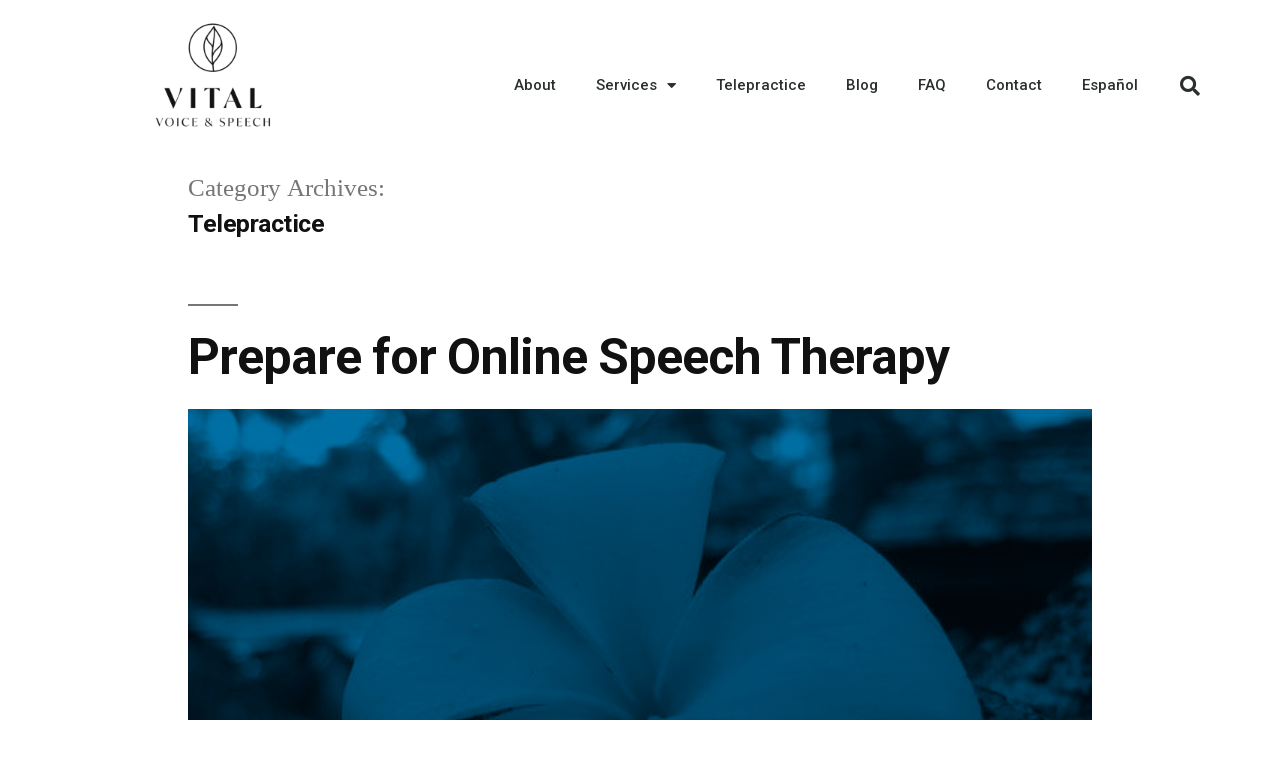

--- FILE ---
content_type: text/html; charset=UTF-8
request_url: https://vitalvoiceandspeech.com/category/telepractice/
body_size: 11284
content:
<!DOCTYPE html>
<html lang="en-US">
<head>
	<meta charset="UTF-8">
	<meta name="viewport" content="width=device-width, initial-scale=1.0, viewport-fit=cover"/>		<meta name='robots' content='index, follow, max-image-preview:large, max-snippet:-1, max-video-preview:-1'/>

	<!-- This site is optimized with the Yoast SEO plugin v17.2.1 - https://yoast.com/wordpress/plugins/seo/ -->
	<title>Telepractice Archives - Vital Voice and Speech</title>
	<link rel="canonical" href="https://vitalvoiceandspeech.com/category/telepractice/"/>
	<meta property="og:locale" content="en_US"/>
	<meta property="og:type" content="article"/>
	<meta property="og:title" content="Telepractice Archives - Vital Voice and Speech"/>
	<meta property="og:url" content="https://vitalvoiceandspeech.com/category/telepractice/"/>
	<meta property="og:site_name" content="Vital Voice and Speech"/>
	<meta name="twitter:card" content="summary_large_image"/>
	<script type="application/ld+json" class="yoast-schema-graph">{"@context":"https://schema.org","@graph":[{"@type":"Organization","@id":"https://vitalvoiceandspeech.com/#organization","name":"Vital Voice and Speech","url":"https://vitalvoiceandspeech.com/","sameAs":[],"logo":{"@type":"ImageObject","@id":"https://vitalvoiceandspeech.com/#logo","inLanguage":"en-US","url":"https://vitalvoiceandspeech.com/wp-content/uploads/2020/05/Vital-Voice-_-Speech-Logo-Black.jpg","contentUrl":"https://vitalvoiceandspeech.com/wp-content/uploads/2020/05/Vital-Voice-_-Speech-Logo-Black.jpg","width":1065,"height":993,"caption":"Vital Voice and Speech"},"image":{"@id":"https://vitalvoiceandspeech.com/#logo"}},{"@type":"WebSite","@id":"https://vitalvoiceandspeech.com/#website","url":"https://vitalvoiceandspeech.com/","name":"Vital Voice and Speech","description":"Specialized speech teletherapy","publisher":{"@id":"https://vitalvoiceandspeech.com/#organization"},"potentialAction":[{"@type":"SearchAction","target":{"@type":"EntryPoint","urlTemplate":"https://vitalvoiceandspeech.com/?s={search_term_string}"},"query-input":"required name=search_term_string"}],"inLanguage":"en-US"},{"@type":"CollectionPage","@id":"https://vitalvoiceandspeech.com/category/telepractice/#webpage","url":"https://vitalvoiceandspeech.com/category/telepractice/","name":"Telepractice Archives - Vital Voice and Speech","isPartOf":{"@id":"https://vitalvoiceandspeech.com/#website"},"breadcrumb":{"@id":"https://vitalvoiceandspeech.com/category/telepractice/#breadcrumb"},"inLanguage":"en-US","potentialAction":[{"@type":"ReadAction","target":["https://vitalvoiceandspeech.com/category/telepractice/"]}]},{"@type":"BreadcrumbList","@id":"https://vitalvoiceandspeech.com/category/telepractice/#breadcrumb","itemListElement":[{"@type":"ListItem","position":1,"name":"Telepractice"}]}]}</script>
	<!-- / Yoast SEO plugin. -->


<link rel='dns-prefetch' href='//s.w.org'/>
<link rel='dns-prefetch' href='//widget-cdn.simplepractice.com'/>
<link rel='dns-prefetch' href='//js.stripe.com'/>
<link rel='dns-prefetch' href='//fonts.googleapis.com'/>
<link rel="alternate" type="application/rss+xml" title="Vital Voice and Speech &raquo; Feed" href="https://vitalvoiceandspeech.com/feed/"/>
<link rel="alternate" type="application/rss+xml" title="Vital Voice and Speech &raquo; Comments Feed" href="https://vitalvoiceandspeech.com/comments/feed/"/>
<link rel="alternate" type="application/rss+xml" title="Vital Voice and Speech &raquo; Telepractice Category Feed" href="https://vitalvoiceandspeech.com/category/telepractice/feed/"/>
		<!-- This site uses the Google Analytics by MonsterInsights plugin v8.1.0 - Using Analytics tracking - https://www.monsterinsights.com/ -->
							<script src="//www.googletagmanager.com/gtag/js?id=UA-170117564-1" type="text/javascript" data-cfasync="false" async></script>
			<script type="text/javascript" data-cfasync="false">var mi_version='8.1.0';var mi_track_user=true;var mi_no_track_reason='';var disableStrs=['ga-disable-UA-170117564-1',];function __gtagTrackerIsOptedOut(){for(var index=0;index<disableStrs.length;index++){if(document.cookie.indexOf(disableStrs[index]+'=true')>-1){return true;}}return false;}if(__gtagTrackerIsOptedOut()){for(var index=0;index<disableStrs.length;index++){window[disableStrs[index]]=true;}}function __gtagTrackerOptout(){for(var index=0;index<disableStrs.length;index++){document.cookie=disableStrs[index]+'=true; expires=Thu, 31 Dec 2099 23:59:59 UTC; path=/';window[disableStrs[index]]=true;}}if('undefined'===typeof gaOptout){function gaOptout(){__gtagTrackerOptout();}}window.dataLayer=window.dataLayer||[];window.MonsterInsightsDualTracker={helpers:{},trackers:{},};if(mi_track_user){function __gtagDataLayer(){dataLayer.push(arguments);}function __gtagTracker(type,name,parameters){if(type==='event'){parameters.send_to=monsterinsights_frontend.ua;__gtagDataLayer.apply(null,arguments);}else{__gtagDataLayer.apply(null,arguments);}}__gtagTracker('js',new Date());__gtagTracker('set',{'developer_id.dZGIzZG':true,});__gtagTracker('config','UA-170117564-1',{"forceSSL":"true","link_attribution":"true"});window.gtag=__gtagTracker;(function(){var noopfn=function(){return null;};var newtracker=function(){return new Tracker();};var Tracker=function(){return null;};var p=Tracker.prototype;p.get=noopfn;p.set=noopfn;p.send=function(){var args=Array.prototype.slice.call(arguments);args.unshift('send');__gaTracker.apply(null,args);};var __gaTracker=function(){var len=arguments.length;if(len===0){return;}var f=arguments[len-1];if(typeof f!=='object'||f===null||typeof f.hitCallback!=='function'){if('send'===arguments[0]){var hitConverted,hitObject=false,action;if('event'===arguments[1]){if('undefined'!==typeof arguments[3]){hitObject={'eventAction':arguments[3],'eventCategory':arguments[2],'eventLabel':arguments[4],'value':arguments[5]?arguments[5]:1,}}}if('pageview'===arguments[1]){if('undefined'!==typeof arguments[2]){hitObject={'eventAction':'page_view','page_path':arguments[2],}}}if(typeof arguments[2]==='object'){hitObject=arguments[2];}if(typeof arguments[5]==='object'){Object.assign(hitObject,arguments[5]);}if('undefined'!==typeof arguments[1].hitType){hitObject=arguments[1];if('pageview'===hitObject.hitType){hitObject.eventAction='page_view';}}if(hitObject){action='timing'===arguments[1].hitType?'timing_complete':hitObject.eventAction;hitConverted=mapArgs(hitObject);__gtagTracker('event',action,hitConverted);}}return;}function mapArgs(args){var arg,hit={};var gaMap={'eventCategory':'event_category','eventAction':'event_action','eventLabel':'event_label','eventValue':'event_value','nonInteraction':'non_interaction','timingCategory':'event_category','timingVar':'name','timingValue':'value','timingLabel':'event_label','page':'page_path','location':'page_location','title':'page_title',};for(arg in args){if(!(!args.hasOwnProperty(arg)||!gaMap.hasOwnProperty(arg))){hit[gaMap[arg]]=args[arg];}else{hit[arg]=args[arg];}}return hit;}try{f.hitCallback();}catch(ex){}};__gaTracker.create=newtracker;__gaTracker.getByName=newtracker;__gaTracker.getAll=function(){return[];};__gaTracker.remove=noopfn;__gaTracker.loaded=true;window['__gaTracker']=__gaTracker;})();}else{console.log("");(function(){function __gtagTracker(){return null;}window['__gtagTracker']=__gtagTracker;window['gtag']=__gtagTracker;})();}</script>
				<!-- / Google Analytics by MonsterInsights -->
				<script>window._wpemojiSettings={"baseUrl":"https:\/\/s.w.org\/images\/core\/emoji\/13.1.0\/72x72\/","ext":".png","svgUrl":"https:\/\/s.w.org\/images\/core\/emoji\/13.1.0\/svg\/","svgExt":".svg","source":{"concatemoji":"https:\/\/vitalvoiceandspeech.com\/wp-includes\/js\/wp-emoji-release.min.js?ver=5.8.1"}};!function(e,a,t){var n,r,o,i=a.createElement("canvas"),p=i.getContext&&i.getContext("2d");function s(e,t){var a=String.fromCharCode;p.clearRect(0,0,i.width,i.height),p.fillText(a.apply(this,e),0,0);e=i.toDataURL();return p.clearRect(0,0,i.width,i.height),p.fillText(a.apply(this,t),0,0),e===i.toDataURL()}function c(e){var t=a.createElement("script");t.src=e,t.defer=t.type="text/javascript",a.getElementsByTagName("head")[0].appendChild(t)}for(o=Array("flag","emoji"),t.supports={everything:!0,everythingExceptFlag:!0},r=0;r<o.length;r++)t.supports[o[r]]=function(e){if(!p||!p.fillText)return!1;switch(p.textBaseline="top",p.font="600 32px Arial",e){case"flag":return s([127987,65039,8205,9895,65039],[127987,65039,8203,9895,65039])?!1:!s([55356,56826,55356,56819],[55356,56826,8203,55356,56819])&&!s([55356,57332,56128,56423,56128,56418,56128,56421,56128,56430,56128,56423,56128,56447],[55356,57332,8203,56128,56423,8203,56128,56418,8203,56128,56421,8203,56128,56430,8203,56128,56423,8203,56128,56447]);case"emoji":return!s([10084,65039,8205,55357,56613],[10084,65039,8203,55357,56613])}return!1}(o[r]),t.supports.everything=t.supports.everything&&t.supports[o[r]],"flag"!==o[r]&&(t.supports.everythingExceptFlag=t.supports.everythingExceptFlag&&t.supports[o[r]]);t.supports.everythingExceptFlag=t.supports.everythingExceptFlag&&!t.supports.flag,t.DOMReady=!1,t.readyCallback=function(){t.DOMReady=!0},t.supports.everything||(n=function(){t.readyCallback()},a.addEventListener?(a.addEventListener("DOMContentLoaded",n,!1),e.addEventListener("load",n,!1)):(e.attachEvent("onload",n),a.attachEvent("onreadystatechange",function(){"complete"===a.readyState&&t.readyCallback()})),(n=t.source||{}).concatemoji?c(n.concatemoji):n.wpemoji&&n.twemoji&&(c(n.twemoji),c(n.wpemoji)))}(window,document,window._wpemojiSettings);</script>
		<style>img.wp-smiley,img.emoji{display:inline!important;border:none!important;box-shadow:none!important;height:1em!important;width:1em!important;margin:0 .07em!important;vertical-align:-.1em!important;background:none!important;padding:0!important}</style>
	<link rel="stylesheet" href="https://vitalvoiceandspeech.com/wp-content/cache/minify/a5ff7.css" media="all"/>

<style id='wp-block-library-theme-inline-css'>#start-resizable-editor-section{display:none}.wp-block-audio figcaption{color:#555;font-size:13px;text-align:center}.is-dark-theme .wp-block-audio figcaption{color:hsla(0,0%,100%,.65)}.wp-block-code{font-family:Menlo,Consolas,monaco,monospace;color:#1e1e1e;padding:.8em 1em;border:1px solid #ddd;border-radius:4px}.wp-block-embed figcaption{color:#555;font-size:13px;text-align:center}.is-dark-theme .wp-block-embed figcaption{color:hsla(0,0%,100%,.65)}.blocks-gallery-caption{color:#555;font-size:13px;text-align:center}.is-dark-theme .blocks-gallery-caption{color:hsla(0,0%,100%,.65)}.wp-block-image figcaption{color:#555;font-size:13px;text-align:center}.is-dark-theme .wp-block-image figcaption{color:hsla(0,0%,100%,.65)}.wp-block-pullquote{border-top:4px solid;border-bottom:4px solid;margin-bottom:1.75em;color:currentColor}.wp-block-pullquote__citation,.wp-block-pullquote cite,.wp-block-pullquote footer{color:currentColor;text-transform:uppercase;font-size:.8125em;font-style:normal}.wp-block-quote{border-left:.25em solid;margin:0 0 1.75em;padding-left:1em}.wp-block-quote cite,.wp-block-quote footer{color:currentColor;font-size:.8125em;position:relative;font-style:normal}.wp-block-quote.has-text-align-right{border-left:none;border-right:.25em solid;padding-left:0;padding-right:1em}.wp-block-quote.has-text-align-center{border:none;padding-left:0}.wp-block-quote.is-large,.wp-block-quote.is-style-large{border:none}.wp-block-search .wp-block-search__label{font-weight:700}.wp-block-group.has-background{padding:1.25em 2.375em;margin-top:0;margin-bottom:0}.wp-block-separator{border:none;border-bottom:2px solid;margin-left:auto;margin-right:auto;opacity:.4}.wp-block-separator:not(.is-style-wide):not(.is-style-dots){width:100px}.wp-block-separator.has-background:not(.is-style-dots){border-bottom:none;height:1px}.wp-block-separator.has-background:not(.is-style-wide):not(.is-style-dots){height:2px}.wp-block-table thead{border-bottom:3px solid}.wp-block-table tfoot{border-top:3px solid}.wp-block-table td,.wp-block-table th{padding:.5em;border:1px solid;word-break:normal}.wp-block-table figcaption{color:#555;font-size:13px;text-align:center}.is-dark-theme .wp-block-table figcaption{color:hsla(0,0%,100%,.65)}.wp-block-video figcaption{color:#555;font-size:13px;text-align:center}.is-dark-theme .wp-block-video figcaption{color:hsla(0,0%,100%,.65)}.wp-block-template-part.has-background{padding:1.25em 2.375em;margin-top:0;margin-bottom:0}#end-resizable-editor-section{display:none}</style>
<link rel="stylesheet" href="https://vitalvoiceandspeech.com/wp-content/cache/minify/4a035.css" media="all"/>

<link rel='stylesheet' id='twentynineteen-print-style-css' href='https://vitalvoiceandspeech.com/wp-content/uploads/hummingbird-assets/dd61abfbcf05a655e641210fe00ac659.css' media='print'/>



<style id='elementor-frontend-inline-css'>
@font-face{font-family:eicons;src:url(https://vitalvoiceandspeech.com/wp-content/plugins/elementor/assets/lib/eicons/fonts/eicons.eot?5.10.0);src:url(https://vitalvoiceandspeech.com/wp-content/plugins/elementor/assets/lib/eicons/fonts/eicons.eot?5.10.0#iefix) format("embedded-opentype"),url(https://vitalvoiceandspeech.com/wp-content/plugins/elementor/assets/lib/eicons/fonts/eicons.woff2?5.10.0) format("woff2"),url(https://vitalvoiceandspeech.com/wp-content/plugins/elementor/assets/lib/eicons/fonts/eicons.woff?5.10.0) format("woff"),url(https://vitalvoiceandspeech.com/wp-content/plugins/elementor/assets/lib/eicons/fonts/eicons.ttf?5.10.0) format("truetype"),url(https://vitalvoiceandspeech.com/wp-content/plugins/elementor/assets/lib/eicons/fonts/eicons.svg?5.10.0#eicon) format("svg");font-weight:400;font-style:normal}
</style>
<link rel="stylesheet" href="https://vitalvoiceandspeech.com/wp-content/cache/minify/31ac8.css" media="all"/>





<link rel='stylesheet' id='google-fonts-1-css' href='https://fonts.googleapis.com/css?family=Roboto%3A100%2C100italic%2C200%2C200italic%2C300%2C300italic%2C400%2C400italic%2C500%2C500italic%2C600%2C600italic%2C700%2C700italic%2C800%2C800italic%2C900%2C900italic%7CRoboto+Slab%3A100%2C100italic%2C200%2C200italic%2C300%2C300italic%2C400%2C400italic%2C500%2C500italic%2C600%2C600italic%2C700%2C700italic%2C800%2C800italic%2C900%2C900italic&#038;display=auto&#038;ver=5.8.1' media='all'/>
<link rel="stylesheet" href="https://vitalvoiceandspeech.com/wp-content/cache/minify/5831a.css" media="all"/>



<script id='monsterinsights-frontend-script-js-extra'>var monsterinsights_frontend={"js_events_tracking":"true","download_extensions":"doc,pdf,ppt,zip,xls,docx,pptx,xlsx","inbound_paths":"[{\"path\":\"\\\/go\\\/\",\"label\":\"affiliate\"},{\"path\":\"\\\/recommend\\\/\",\"label\":\"affiliate\"}]","home_url":"https:\/\/vitalvoiceandspeech.com","hash_tracking":"false","ua":"UA-170117564-1","v4_id":""};</script>
<script src="https://vitalvoiceandspeech.com/wp-content/cache/minify/c4d91.js"></script>

<link rel="https://api.w.org/" href="https://vitalvoiceandspeech.com/wp-json/"/><link rel="alternate" type="application/json" href="https://vitalvoiceandspeech.com/wp-json/wp/v2/categories/13"/><link rel="EditURI" type="application/rsd+xml" title="RSD" href="https://vitalvoiceandspeech.com/xmlrpc.php?rsd"/>
<link rel="wlwmanifest" type="application/wlwmanifest+xml" href="https://vitalvoiceandspeech.com/wp-includes/wlwmanifest.xml"/> 
<link rel="icon" href="https://vitalvoiceandspeech.com/wp-content/uploads/2020/05/cropped-Vital-Voice-_-Speech-Icon-Black-32x32.jpg" sizes="32x32"/>
<link rel="icon" href="https://vitalvoiceandspeech.com/wp-content/uploads/2020/05/cropped-Vital-Voice-_-Speech-Icon-Black-192x192.jpg" sizes="192x192"/>
<link rel="apple-touch-icon" href="https://vitalvoiceandspeech.com/wp-content/uploads/2020/05/cropped-Vital-Voice-_-Speech-Icon-Black-180x180.jpg"/>
<meta name="msapplication-TileImage" content="https://vitalvoiceandspeech.com/wp-content/uploads/2020/05/cropped-Vital-Voice-_-Speech-Icon-Black-270x270.jpg"/>
</head>
<body class="archive category category-telepractice category-13 wp-embed-responsive hfeed image-filters-enabled elementor-default elementor-kit-50">

		<div data-elementor-type="header" data-elementor-id="281" class="elementor elementor-281 elementor-location-header" data-elementor-settings="[]">
		<div class="elementor-section-wrap">
					<header class="elementor-section elementor-top-section elementor-element elementor-element-7c6fbb33 elementor-section-content-middle elementor-section-height-min-height elementor-section-boxed elementor-section-height-default elementor-section-items-middle" data-id="7c6fbb33" data-element_type="section" data-settings="{&quot;background_background&quot;:&quot;classic&quot;}">
						<div class="elementor-container elementor-column-gap-no">
							<div class="elementor-row">
					<div class="elementor-column elementor-col-25 elementor-top-column elementor-element elementor-element-3cc3f364" data-id="3cc3f364" data-element_type="column">
			<div class="elementor-column-wrap elementor-element-populated">
							<div class="elementor-widget-wrap">
						<div class="elementor-element elementor-element-963f060 elementor-hidden-phone elementor-widget elementor-widget-image" data-id="963f060" data-element_type="widget" data-widget_type="image.default">
				<div class="elementor-widget-container">
								<div class="elementor-image">
													<a href="https://vitalvoiceandspeech.com">
							<img width="150" height="150" src="https://vitalvoiceandspeech.com/wp-content/uploads/2020/05/Vital-Voice-_-Speech-Logo-Black-150x150.png" class="attachment-thumbnail size-thumbnail" alt="" loading="lazy" srcset="https://vitalvoiceandspeech.com/wp-content/uploads/2020/05/Vital-Voice-_-Speech-Logo-Black-150x150.png 150w, https://vitalvoiceandspeech.com/wp-content/uploads/2020/05/Vital-Voice-_-Speech-Logo-Black-100x100.png 100w, https://vitalvoiceandspeech.com/wp-content/uploads/2020/05/Vital-Voice-_-Speech-Logo-Black-165x165.png 165w, https://vitalvoiceandspeech.com/wp-content/uploads/2020/05/Vital-Voice-_-Speech-Logo-Black-400x400.png 400w" sizes="(max-width: 34.9rem) calc(100vw - 2rem), (max-width: 53rem) calc(8 * (100vw / 12)), (min-width: 53rem) calc(6 * (100vw / 12)), 100vw"/>								</a>
														</div>
						</div>
				</div>
				<div class="elementor-element elementor-element-dc644c7 elementor-hidden-desktop elementor-widget elementor-widget-image" data-id="dc644c7" data-element_type="widget" data-widget_type="image.default">
				<div class="elementor-widget-container">
								<div class="elementor-image">
													<a href="https://vitalvoiceandspeech.com">
							<img src="https://vitalvoiceandspeech.com/wp-content/uploads/elementor/thumbs/Vital-Voice-_-Speech-Icon-Black-oq8rvetrz19mt8n75wlkt1h9hboizpy1o0zhhvv7ou.jpg" title="Vital Voice _ Speech &#8211; Icon-Black" alt="Vital Voice _ Speech - Icon-Black"/>								</a>
														</div>
						</div>
				</div>
						</div>
					</div>
		</div>
				<div class="elementor-column elementor-col-50 elementor-top-column elementor-element elementor-element-31ac3a8a" data-id="31ac3a8a" data-element_type="column">
			<div class="elementor-column-wrap elementor-element-populated">
							<div class="elementor-widget-wrap">
						<div class="elementor-element elementor-element-43e951fb elementor-nav-menu__align-right elementor-nav-menu--stretch elementor-nav-menu--dropdown-tablet elementor-nav-menu__text-align-aside elementor-nav-menu--toggle elementor-nav-menu--burger elementor-widget elementor-widget-nav-menu" data-id="43e951fb" data-element_type="widget" data-settings="{&quot;full_width&quot;:&quot;stretch&quot;,&quot;layout&quot;:&quot;horizontal&quot;,&quot;submenu_icon&quot;:{&quot;value&quot;:&quot;&lt;i class=\&quot;fas fa-caret-down\&quot;&gt;&lt;\/i&gt;&quot;,&quot;library&quot;:&quot;fa-solid&quot;},&quot;toggle&quot;:&quot;burger&quot;}" data-widget_type="nav-menu.default">
				<div class="elementor-widget-container">
						<nav migration_allowed="1" migrated="0" role="navigation" class="elementor-nav-menu--main elementor-nav-menu__container elementor-nav-menu--layout-horizontal e--pointer-underline e--animation-fade"><ul id="menu-1-43e951fb" class="elementor-nav-menu"><li class="menu-item menu-item-type-post_type menu-item-object-page menu-item-740"><a href="https://vitalvoiceandspeech.com/home/about/" class="elementor-item">About</a></li>
<li class="menu-item menu-item-type-post_type menu-item-object-page menu-item-has-children menu-item-115"><a href="https://vitalvoiceandspeech.com/home/services/" aria-haspopup="true" aria-expanded="false" class="elementor-item">Services</a>
<ul class="sub-menu elementor-nav-menu--dropdown">
	<li class="menu-item menu-item-type-post_type menu-item-object-page menu-item-1072"><a href="https://vitalvoiceandspeech.com/home/services/voice/" class="elementor-sub-item">Voice</a></li>
	<li class="menu-item menu-item-type-post_type menu-item-object-page menu-item-743"><a href="https://vitalvoiceandspeech.com/home/services/aphasia/" class="elementor-sub-item">Aphasia</a></li>
	<li class="menu-item menu-item-type-post_type menu-item-object-page menu-item-742"><a href="https://vitalvoiceandspeech.com/home/services/dysarthria-apraxia-of-speech/" class="elementor-sub-item">Dysarthria | Apraxia of Speech</a></li>
	<li class="menu-item menu-item-type-post_type menu-item-object-page menu-item-741"><a href="https://vitalvoiceandspeech.com/home/services/cognitive-communication-impariments/" class="elementor-sub-item">Cognitive Communication Impariments</a></li>
	<li class="menu-item menu-item-type-post_type menu-item-object-page menu-item-746"><a href="https://vitalvoiceandspeech.com/home/services/lsvt-eloud/" class="elementor-sub-item">LSVT eLoud</a></li>
	<li class="menu-item menu-item-type-post_type menu-item-object-page menu-item-744"><a href="https://vitalvoiceandspeech.com/home/services/transgender-voice/" class="elementor-sub-item">Transgender Voice</a></li>
	<li class="menu-item menu-item-type-post_type menu-item-object-page menu-item-1096"><a href="https://vitalvoiceandspeech.com/home/services/accent-modification/" class="elementor-sub-item">Accent Modification</a></li>
	<li class="menu-item menu-item-type-post_type menu-item-object-page menu-item-19500"><a href="https://vitalvoiceandspeech.com/speakout/" class="elementor-sub-item">SPEAK OUT!</a></li>
</ul>
</li>
<li class="menu-item menu-item-type-post_type menu-item-object-page menu-item-114"><a href="https://vitalvoiceandspeech.com/home/telepractice/" class="elementor-item">Telepractice</a></li>
<li class="menu-item menu-item-type-post_type menu-item-object-page menu-item-1197"><a href="https://vitalvoiceandspeech.com/home/blog/" class="elementor-item">Blog</a></li>
<li class="menu-item menu-item-type-post_type menu-item-object-page menu-item-883"><a href="https://vitalvoiceandspeech.com/home/faq/" class="elementor-item">FAQ</a></li>
<li class="menu-item menu-item-type-post_type menu-item-object-page menu-item-354"><a href="https://vitalvoiceandspeech.com/home/contact/" class="elementor-item">Contact</a></li>
<li class="menu-item menu-item-type-post_type menu-item-object-page menu-item-1028"><a href="https://vitalvoiceandspeech.com/es/" class="elementor-item">Español</a></li>
</ul></nav>
					<div class="elementor-menu-toggle" role="button" tabindex="0" aria-label="Menu Toggle" aria-expanded="false">
			<i aria-hidden="true" role="presentation" class="eicon-menu-bar"></i>			<span class="elementor-screen-only">Menu</span>
		</div>
			<nav class="elementor-nav-menu--dropdown elementor-nav-menu__container" role="navigation" aria-hidden="true"><ul id="menu-2-43e951fb" class="elementor-nav-menu"><li class="menu-item menu-item-type-post_type menu-item-object-page menu-item-740"><a href="https://vitalvoiceandspeech.com/home/about/" class="elementor-item" tabindex="-1">About</a></li>
<li class="menu-item menu-item-type-post_type menu-item-object-page menu-item-has-children menu-item-115"><a href="https://vitalvoiceandspeech.com/home/services/" aria-haspopup="true" aria-expanded="false" class="elementor-item" tabindex="-1">Services</a>
<ul class="sub-menu elementor-nav-menu--dropdown">
	<li class="menu-item menu-item-type-post_type menu-item-object-page menu-item-1072"><a href="https://vitalvoiceandspeech.com/home/services/voice/" class="elementor-sub-item" tabindex="-1">Voice</a></li>
	<li class="menu-item menu-item-type-post_type menu-item-object-page menu-item-743"><a href="https://vitalvoiceandspeech.com/home/services/aphasia/" class="elementor-sub-item" tabindex="-1">Aphasia</a></li>
	<li class="menu-item menu-item-type-post_type menu-item-object-page menu-item-742"><a href="https://vitalvoiceandspeech.com/home/services/dysarthria-apraxia-of-speech/" class="elementor-sub-item" tabindex="-1">Dysarthria | Apraxia of Speech</a></li>
	<li class="menu-item menu-item-type-post_type menu-item-object-page menu-item-741"><a href="https://vitalvoiceandspeech.com/home/services/cognitive-communication-impariments/" class="elementor-sub-item" tabindex="-1">Cognitive Communication Impariments</a></li>
	<li class="menu-item menu-item-type-post_type menu-item-object-page menu-item-746"><a href="https://vitalvoiceandspeech.com/home/services/lsvt-eloud/" class="elementor-sub-item" tabindex="-1">LSVT eLoud</a></li>
	<li class="menu-item menu-item-type-post_type menu-item-object-page menu-item-744"><a href="https://vitalvoiceandspeech.com/home/services/transgender-voice/" class="elementor-sub-item" tabindex="-1">Transgender Voice</a></li>
	<li class="menu-item menu-item-type-post_type menu-item-object-page menu-item-1096"><a href="https://vitalvoiceandspeech.com/home/services/accent-modification/" class="elementor-sub-item" tabindex="-1">Accent Modification</a></li>
	<li class="menu-item menu-item-type-post_type menu-item-object-page menu-item-19500"><a href="https://vitalvoiceandspeech.com/speakout/" class="elementor-sub-item" tabindex="-1">SPEAK OUT!</a></li>
</ul>
</li>
<li class="menu-item menu-item-type-post_type menu-item-object-page menu-item-114"><a href="https://vitalvoiceandspeech.com/home/telepractice/" class="elementor-item" tabindex="-1">Telepractice</a></li>
<li class="menu-item menu-item-type-post_type menu-item-object-page menu-item-1197"><a href="https://vitalvoiceandspeech.com/home/blog/" class="elementor-item" tabindex="-1">Blog</a></li>
<li class="menu-item menu-item-type-post_type menu-item-object-page menu-item-883"><a href="https://vitalvoiceandspeech.com/home/faq/" class="elementor-item" tabindex="-1">FAQ</a></li>
<li class="menu-item menu-item-type-post_type menu-item-object-page menu-item-354"><a href="https://vitalvoiceandspeech.com/home/contact/" class="elementor-item" tabindex="-1">Contact</a></li>
<li class="menu-item menu-item-type-post_type menu-item-object-page menu-item-1028"><a href="https://vitalvoiceandspeech.com/es/" class="elementor-item" tabindex="-1">Español</a></li>
</ul></nav>
				</div>
				</div>
						</div>
					</div>
		</div>
				<div class="elementor-column elementor-col-25 elementor-top-column elementor-element elementor-element-1d352676" data-id="1d352676" data-element_type="column">
			<div class="elementor-column-wrap elementor-element-populated">
							<div class="elementor-widget-wrap">
						<div class="elementor-element elementor-element-2dba786a elementor-search-form--skin-full_screen elementor-widget elementor-widget-search-form" data-id="2dba786a" data-element_type="widget" data-settings="{&quot;skin&quot;:&quot;full_screen&quot;}" data-widget_type="search-form.default">
				<div class="elementor-widget-container">
					<form class="elementor-search-form" role="search" action="https://vitalvoiceandspeech.com" method="get">
									<div class="elementor-search-form__toggle">
				<i aria-hidden="true" class="fas fa-search"></i>				<span class="elementor-screen-only">Search</span>
			</div>
						<div class="elementor-search-form__container">
								<input placeholder="Search..." class="elementor-search-form__input" type="search" name="s" title="Search" value="">
																<div class="dialog-lightbox-close-button dialog-close-button">
					<i aria-hidden="true" class="eicon-close"></i>					<span class="elementor-screen-only">Close</span>
				</div>
							</div>
		</form>
				</div>
				</div>
						</div>
					</div>
		</div>
								</div>
					</div>
		</header>
				</div>
		</div>
		
	<div id="primary" class="content-area">
		<main id="main" class="site-main">

		
			<header class="page-header">
				<h1 class="page-title">Category Archives: <span class="page-description">Telepractice</span></h1>			</header><!-- .page-header -->

			
<article id="post-1665" class="post-1665 post type-post status-publish format-standard has-post-thumbnail hentry category-telepractice entry">
	<header class="entry-header">
		<h2 class="entry-title"><a href="https://vitalvoiceandspeech.com/prepare-for-online-speech-therapy/" rel="bookmark">Prepare for Online Speech Therapy</a></h2>	</header><!-- .entry-header -->

	
		<figure class="post-thumbnail">
			<a class="post-thumbnail-inner" href="https://vitalvoiceandspeech.com/prepare-for-online-speech-therapy/" aria-hidden="true" tabindex="-1">
				<img width="640" height="400" src="https://vitalvoiceandspeech.com/wp-content/uploads/2020/08/VVS_BlogPost2-3-640x400.jpeg" class="attachment-post-thumbnail size-post-thumbnail wp-post-image" alt="" loading="lazy" sizes="(max-width: 34.9rem) calc(100vw - 2rem), (max-width: 53rem) calc(8 * (100vw / 12)), (min-width: 53rem) calc(6 * (100vw / 12)), 100vw"/>			</a>
		</figure>

			
	<div class="entry-content">
		<p>Getting ready for your first online speech therapy session is exciting! We’ve created this post to help you sort through some things you should do to prepare. </p>
<p>Here are some things to keep in mind as you prepare for your first session.</p>
	</div><!-- .entry-content -->

	<footer class="entry-footer">
		<span class="byline"><svg class="svg-icon" width="16" height="16" aria-hidden="true" role="img" focusable="false" viewBox="0 0 24 24" version="1.1" xmlns="http://www.w3.org/2000/svg" xmlns:xlink="http://www.w3.org/1999/xlink"><path d="M12 12c2.21 0 4-1.79 4-4s-1.79-4-4-4-4 1.79-4 4 1.79 4 4 4zm0 2c-2.67 0-8 1.34-8 4v2h16v-2c0-2.66-5.33-4-8-4z"></path><path d="M0 0h24v24H0z" fill="none"></path></svg><span class="screen-reader-text">Posted by</span><span class="author vcard"><a class="url fn n" href="https://vitalvoiceandspeech.com/author/monica/">Monica Vital</a></span></span><span class="posted-on"><svg class="svg-icon" width="16" height="16" aria-hidden="true" role="img" focusable="false" xmlns="http://www.w3.org/2000/svg" viewBox="0 0 24 24"><defs><path id="a" d="M0 0h24v24H0V0z"></path></defs><clipPath id="b"><use xlink:href="#a" overflow="visible"></use></clipPath><path clip-path="url(#b)" d="M12 2C6.5 2 2 6.5 2 12s4.5 10 10 10 10-4.5 10-10S17.5 2 12 2zm4.2 14.2L11 13V7h1.5v5.2l4.5 2.7-.8 1.3z"></path></svg><a href="https://vitalvoiceandspeech.com/prepare-for-online-speech-therapy/" rel="bookmark"><time class="entry-date published" datetime="2020-08-24T19:18:56+00:00">August 24, 2020</time><time class="updated" datetime="2020-09-16T02:45:33+00:00">September 16, 2020</time></a></span><span class="cat-links"><svg class="svg-icon" width="16" height="16" aria-hidden="true" role="img" focusable="false" xmlns="http://www.w3.org/2000/svg" viewBox="0 0 24 24"><path d="M10 4H4c-1.1 0-1.99.9-1.99 2L2 18c0 1.1.9 2 2 2h16c1.1 0 2-.9 2-2V8c0-1.1-.9-2-2-2h-8l-2-2z"></path><path d="M0 0h24v24H0z" fill="none"></path></svg><span class="screen-reader-text">Posted in</span><a href="https://vitalvoiceandspeech.com/category/telepractice/" rel="category tag">Telepractice</a></span><span class="comments-link"><svg class="svg-icon" width="16" height="16" aria-hidden="true" role="img" focusable="false" viewBox="0 0 24 24" version="1.1" xmlns="http://www.w3.org/2000/svg" xmlns:xlink="http://www.w3.org/1999/xlink"><path d="M21.99 4c0-1.1-.89-2-1.99-2H4c-1.1 0-2 .9-2 2v12c0 1.1.9 2 2 2h14l4 4-.01-18z"></path><path d="M0 0h24v24H0z" fill="none"></path></svg><a href="https://vitalvoiceandspeech.com/prepare-for-online-speech-therapy/#respond">Leave a comment<span class="screen-reader-text"> on Prepare for Online Speech Therapy</span></a></span>	</footer><!-- .entry-footer -->
</article><!-- #post-1665 -->

<article id="post-548" class="post-548 post type-post status-publish format-standard has-post-thumbnail hentry category-telepractice entry">
	<header class="entry-header">
		<h2 class="entry-title"><a href="https://vitalvoiceandspeech.com/why-a-telepractice/" rel="bookmark">Why A Telepractice?</a></h2>	</header><!-- .entry-header -->

	
		<figure class="post-thumbnail">
			<a class="post-thumbnail-inner" href="https://vitalvoiceandspeech.com/why-a-telepractice/" aria-hidden="true" tabindex="-1">
				<img width="850" height="400" src="https://vitalvoiceandspeech.com/wp-content/uploads/2020/05/IMG_5512-850x400.jpeg" class="attachment-post-thumbnail size-post-thumbnail wp-post-image" alt="" loading="lazy" sizes="(max-width: 34.9rem) calc(100vw - 2rem), (max-width: 53rem) calc(8 * (100vw / 12)), (min-width: 53rem) calc(6 * (100vw / 12)), 100vw"/>			</a>
		</figure>

			
	<div class="entry-content">
		<p>Why a telepractice? Teletherapy is a way to provide speech therapy to clients virtually. It helps you overcome the difficulties of getting face to face care and is just as effective. Learn a little more about our speech therapist Monica Vital. </p>
	</div><!-- .entry-content -->

	<footer class="entry-footer">
		<span class="byline"><svg class="svg-icon" width="16" height="16" aria-hidden="true" role="img" focusable="false" viewBox="0 0 24 24" version="1.1" xmlns="http://www.w3.org/2000/svg" xmlns:xlink="http://www.w3.org/1999/xlink"><path d="M12 12c2.21 0 4-1.79 4-4s-1.79-4-4-4-4 1.79-4 4 1.79 4 4 4zm0 2c-2.67 0-8 1.34-8 4v2h16v-2c0-2.66-5.33-4-8-4z"></path><path d="M0 0h24v24H0z" fill="none"></path></svg><span class="screen-reader-text">Posted by</span><span class="author vcard"><a class="url fn n" href="https://vitalvoiceandspeech.com/author/monica/">Monica Vital</a></span></span><span class="posted-on"><svg class="svg-icon" width="16" height="16" aria-hidden="true" role="img" focusable="false" xmlns="http://www.w3.org/2000/svg" viewBox="0 0 24 24"><defs><path id="a" d="M0 0h24v24H0V0z"></path></defs><clipPath id="b"><use xlink:href="#a" overflow="visible"></use></clipPath><path clip-path="url(#b)" d="M12 2C6.5 2 2 6.5 2 12s4.5 10 10 10 10-4.5 10-10S17.5 2 12 2zm4.2 14.2L11 13V7h1.5v5.2l4.5 2.7-.8 1.3z"></path></svg><a href="https://vitalvoiceandspeech.com/why-a-telepractice/" rel="bookmark"><time class="entry-date published" datetime="2020-06-10T15:46:24+00:00">June 10, 2020</time><time class="updated" datetime="2020-08-24T19:53:54+00:00">August 24, 2020</time></a></span><span class="cat-links"><svg class="svg-icon" width="16" height="16" aria-hidden="true" role="img" focusable="false" xmlns="http://www.w3.org/2000/svg" viewBox="0 0 24 24"><path d="M10 4H4c-1.1 0-1.99.9-1.99 2L2 18c0 1.1.9 2 2 2h16c1.1 0 2-.9 2-2V8c0-1.1-.9-2-2-2h-8l-2-2z"></path><path d="M0 0h24v24H0z" fill="none"></path></svg><span class="screen-reader-text">Posted in</span><a href="https://vitalvoiceandspeech.com/category/telepractice/" rel="category tag">Telepractice</a></span>	</footer><!-- .entry-footer -->
</article><!-- #post-548 -->
		</main><!-- #main -->
	</div><!-- #primary -->

		<div data-elementor-type="footer" data-elementor-id="98" class="elementor elementor-98 elementor-location-footer" data-elementor-settings="[]">
		<div class="elementor-section-wrap">
					<section class="elementor-section elementor-top-section elementor-element elementor-element-2a1a07fb elementor-section-stretched elementor-section-boxed elementor-section-height-default elementor-section-height-default" data-id="2a1a07fb" data-element_type="section" data-settings="{&quot;background_background&quot;:&quot;classic&quot;,&quot;stretch_section&quot;:&quot;section-stretched&quot;}">
						<div class="elementor-container elementor-column-gap-default">
							<div class="elementor-row">
					<div class="elementor-column elementor-col-20 elementor-top-column elementor-element elementor-element-2f9cc099" data-id="2f9cc099" data-element_type="column">
			<div class="elementor-column-wrap elementor-element-populated">
							<div class="elementor-widget-wrap">
						<div class="elementor-element elementor-element-758a33f elementor-widget elementor-widget-html" data-id="758a33f" data-element_type="widget" data-widget_type="html.default">
				<div class="elementor-widget-container">
			<script async src="https://widget-cdn.simplepractice.com/assets/integration-1.0.js"></script>		</div>
				</div>
				<div class="elementor-element elementor-element-017bc55 elementor-widget elementor-widget-image" data-id="017bc55" data-element_type="widget" data-widget_type="image.default">
				<div class="elementor-widget-container">
								<div class="elementor-image">
												<img width="150" height="150" src="https://vitalvoiceandspeech.com/wp-content/uploads/2020/05/Vital-Voice-_-Speech-Logo-White-150x150.png" class="attachment-thumbnail size-thumbnail" alt="" loading="lazy" srcset="https://vitalvoiceandspeech.com/wp-content/uploads/2020/05/Vital-Voice-_-Speech-Logo-White-150x150.png 150w, https://vitalvoiceandspeech.com/wp-content/uploads/2020/05/Vital-Voice-_-Speech-Logo-White-100x100.png 100w, https://vitalvoiceandspeech.com/wp-content/uploads/2020/05/Vital-Voice-_-Speech-Logo-White-165x165.png 165w, https://vitalvoiceandspeech.com/wp-content/uploads/2020/05/Vital-Voice-_-Speech-Logo-White-400x400.png 400w" sizes="(max-width: 34.9rem) calc(100vw - 2rem), (max-width: 53rem) calc(8 * (100vw / 12)), (min-width: 53rem) calc(6 * (100vw / 12)), 100vw"/>														</div>
						</div>
				</div>
				<div class="elementor-element elementor-element-599fefa6 elementor-tablet-align-left elementor-hidden-tablet elementor-icon-list--layout-traditional elementor-list-item-link-full_width elementor-widget elementor-widget-icon-list" data-id="599fefa6" data-element_type="widget" data-widget_type="icon-list.default">
				<div class="elementor-widget-container">
					<ul class="elementor-icon-list-items">
							<li class="elementor-icon-list-item">
											<span class="elementor-icon-list-icon">
							<i aria-hidden="true" class="fas fa-phone"></i>						</span>
										<span class="elementor-icon-list-text">305-815-9305</span>
									</li>
								<li class="elementor-icon-list-item">
											<span class="elementor-icon-list-icon">
							<i aria-hidden="true" class="fas fa-envelope"></i>						</span>
										<span class="elementor-icon-list-text">info@vitalvoiceandspeech.com</span>
									</li>
						</ul>
				</div>
				</div>
						</div>
					</div>
		</div>
				<div class="elementor-column elementor-col-20 elementor-top-column elementor-element elementor-element-1964c208" data-id="1964c208" data-element_type="column">
			<div class="elementor-column-wrap">
							<div class="elementor-widget-wrap">
								</div>
					</div>
		</div>
				<div class="elementor-column elementor-col-20 elementor-top-column elementor-element elementor-element-6d1d2c23" data-id="6d1d2c23" data-element_type="column">
			<div class="elementor-column-wrap elementor-element-populated">
							<div class="elementor-widget-wrap">
						<div class="elementor-element elementor-element-262c9c8e elementor-widget elementor-widget-heading" data-id="262c9c8e" data-element_type="widget" data-widget_type="heading.default">
				<div class="elementor-widget-container">
			<h4 class="elementor-heading-title elementor-size-default">Company</h4>		</div>
				</div>
				<div class="elementor-element elementor-element-700c3017 elementor-icon-list--layout-traditional elementor-list-item-link-full_width elementor-widget elementor-widget-icon-list" data-id="700c3017" data-element_type="widget" data-widget_type="icon-list.default">
				<div class="elementor-widget-container">
					<ul class="elementor-icon-list-items">
							<li class="elementor-icon-list-item">
											<a href="https://www.vitalvoiceandspeech.com/about">

											<span class="elementor-icon-list-text">About</span>
											</a>
									</li>
								<li class="elementor-icon-list-item">
											<a href="https://www.vitalvoiceandspeech.com/services">

											<span class="elementor-icon-list-text">Services</span>
											</a>
									</li>
								<li class="elementor-icon-list-item">
											<a href="https://www.vitalvoiceandspeech.com/telepractice">

											<span class="elementor-icon-list-text">Telepractice</span>
											</a>
									</li>
								<li class="elementor-icon-list-item">
										<span class="elementor-icon-list-text">Contact</span>
									</li>
						</ul>
				</div>
				</div>
						</div>
					</div>
		</div>
				<div class="elementor-column elementor-col-20 elementor-top-column elementor-element elementor-element-298d9629" data-id="298d9629" data-element_type="column">
			<div class="elementor-column-wrap elementor-element-populated">
							<div class="elementor-widget-wrap">
						<div class="elementor-element elementor-element-7637145c elementor-widget elementor-widget-heading" data-id="7637145c" data-element_type="widget" data-widget_type="heading.default">
				<div class="elementor-widget-container">
			<h4 class="elementor-heading-title elementor-size-default">Questions</h4>		</div>
				</div>
				<div class="elementor-element elementor-element-6926e11a elementor-icon-list--layout-traditional elementor-list-item-link-full_width elementor-widget elementor-widget-icon-list" data-id="6926e11a" data-element_type="widget" data-widget_type="icon-list.default">
				<div class="elementor-widget-container">
					<ul class="elementor-icon-list-items">
							<li class="elementor-icon-list-item">
											<a href="https://vitalvoiceandspeech.com/home/telepractice/">

											<span class="elementor-icon-list-text">How It Works?</span>
											</a>
									</li>
								<li class="elementor-icon-list-item">
											<a href="https://vitalvoiceandspeech.com/why-a-telepractice/">

											<span class="elementor-icon-list-text">Why Telepractice?</span>
											</a>
									</li>
								<li class="elementor-icon-list-item">
											<a href="https://vitalvoiceandspeech.com/home/faq/">

											<span class="elementor-icon-list-text">FAQ</span>
											</a>
									</li>
						</ul>
				</div>
				</div>
						</div>
					</div>
		</div>
				<div class="elementor-column elementor-col-20 elementor-top-column elementor-element elementor-element-22ca8de9" data-id="22ca8de9" data-element_type="column">
			<div class="elementor-column-wrap elementor-element-populated">
							<div class="elementor-widget-wrap">
						<div class="elementor-element elementor-element-66e22b8c elementor-widget elementor-widget-heading" data-id="66e22b8c" data-element_type="widget" data-widget_type="heading.default">
				<div class="elementor-widget-container">
			<h4 class="elementor-heading-title elementor-size-default">Contact Us</h4>		</div>
				</div>
				<div class="elementor-element elementor-element-29a5fb1e elementor-button-align-stretch elementor-widget elementor-widget-form" data-id="29a5fb1e" data-element_type="widget" data-settings="{&quot;step_next_label&quot;:&quot;Next&quot;,&quot;step_previous_label&quot;:&quot;Previous&quot;,&quot;button_width&quot;:&quot;100&quot;,&quot;step_type&quot;:&quot;number_text&quot;,&quot;step_icon_shape&quot;:&quot;circle&quot;}" data-widget_type="form.default">
				<div class="elementor-widget-container">
					<form class="elementor-form" method="post" name="New Form">
			<input type="hidden" name="post_id" value="98"/>
			<input type="hidden" name="form_id" value="29a5fb1e"/>
			<input type="hidden" name="referer_title" value="Telepractice Archives - Vital Voice and Speech"/>

			
			<div class="elementor-form-fields-wrapper elementor-labels-">
								<div class="elementor-field-type-text elementor-field-group elementor-column elementor-field-group-field_1 elementor-col-100">
					<label for="form-field-field_1" class="elementor-field-label elementor-screen-only">Name</label><input size="1" type="text" name="form_fields[field_1]" id="form-field-field_1" class="elementor-field elementor-size-sm  elementor-field-textual" placeholder="Name">				</div>
								<div class="elementor-field-type-email elementor-field-group elementor-column elementor-field-group-email elementor-col-100 elementor-field-required">
					<label for="form-field-email" class="elementor-field-label elementor-screen-only">Email</label><input size="1" type="email" name="form_fields[email]" id="form-field-email" class="elementor-field elementor-size-sm  elementor-field-textual" placeholder="Your Email" required="required" aria-required="true">				</div>
								<div class="elementor-field-group elementor-column elementor-field-type-submit elementor-col-100 e-form__buttons">
					<button type="submit" class="elementor-button elementor-size-sm">
						<span>
															<span class=" elementor-button-icon">
																										</span>
																						<span class="elementor-button-text">Send Email</span>
													</span>
					</button>
				</div>
			</div>
		</form>
				</div>
				</div>
						</div>
					</div>
		</div>
								</div>
					</div>
		</section>
				<footer class="elementor-section elementor-top-section elementor-element elementor-element-1baef845 elementor-section-height-min-height elementor-section-content-middle elementor-section-boxed elementor-section-height-default elementor-section-items-middle" data-id="1baef845" data-element_type="section" data-settings="{&quot;background_background&quot;:&quot;classic&quot;}">
						<div class="elementor-container elementor-column-gap-default">
							<div class="elementor-row">
					<div class="elementor-column elementor-col-50 elementor-top-column elementor-element elementor-element-580d387a" data-id="580d387a" data-element_type="column">
			<div class="elementor-column-wrap elementor-element-populated">
							<div class="elementor-widget-wrap">
						<div class="elementor-element elementor-element-16e12370 elementor-widget elementor-widget-heading" data-id="16e12370" data-element_type="widget" data-widget_type="heading.default">
				<div class="elementor-widget-container">
			<p class="elementor-heading-title elementor-size-default">© All rights reserved</p>		</div>
				</div>
						</div>
					</div>
		</div>
				<div class="elementor-column elementor-col-50 elementor-top-column elementor-element elementor-element-b556890" data-id="b556890" data-element_type="column">
			<div class="elementor-column-wrap elementor-element-populated">
							<div class="elementor-widget-wrap">
						<div class="elementor-element elementor-element-5657e517 e-grid-align-mobile-center elementor-shape-rounded elementor-grid-0 e-grid-align-center elementor-widget elementor-widget-social-icons" data-id="5657e517" data-element_type="widget" data-widget_type="social-icons.default">
				<div class="elementor-widget-container">
					<div class="elementor-social-icons-wrapper elementor-grid">
							<span class="elementor-grid-item">
					<a class="elementor-icon elementor-social-icon elementor-social-icon-twitter elementor-repeater-item-dc10550" href="https://twitter.com/MonicaVital_SLP" target="_blank">
						<span class="elementor-screen-only">Twitter</span>
						<i class="fab fa-twitter"></i>					</a>
				</span>
							<span class="elementor-grid-item">
					<a class="elementor-icon elementor-social-icon elementor-social-icon-facebook-f elementor-repeater-item-0267196" href="https://www.facebook.com/vitalvoiceandspeech" target="_blank">
						<span class="elementor-screen-only">Facebook-f</span>
						<i class="fab fa-facebook-f"></i>					</a>
				</span>
					</div>
				</div>
				</div>
						</div>
					</div>
		</div>
								</div>
					</div>
		</footer>
				</div>
		</div>
		







<script src="https://vitalvoiceandspeech.com/wp-content/cache/minify/6eee9.js"></script>

<script id='elementor-pro-frontend-js-before'>var ElementorProFrontendConfig={"ajaxurl":"https:\/\/vitalvoiceandspeech.com\/wp-admin\/admin-ajax.php","nonce":"fda2fd6670","urls":{"assets":"https:\/\/vitalvoiceandspeech.com\/wp-content\/plugins\/elementor-pro\/assets\/","rest":"https:\/\/vitalvoiceandspeech.com\/wp-json\/"},"i18n":{"toc_no_headings_found":"No headings were found on this page."},"shareButtonsNetworks":{"facebook":{"title":"Facebook","has_counter":true},"twitter":{"title":"Twitter"},"google":{"title":"Google+","has_counter":true},"linkedin":{"title":"LinkedIn","has_counter":true},"pinterest":{"title":"Pinterest","has_counter":true},"reddit":{"title":"Reddit","has_counter":true},"vk":{"title":"VK","has_counter":true},"odnoklassniki":{"title":"OK","has_counter":true},"tumblr":{"title":"Tumblr"},"digg":{"title":"Digg"},"skype":{"title":"Skype"},"stumbleupon":{"title":"StumbleUpon","has_counter":true},"mix":{"title":"Mix"},"telegram":{"title":"Telegram"},"pocket":{"title":"Pocket","has_counter":true},"xing":{"title":"XING","has_counter":true},"whatsapp":{"title":"WhatsApp"},"email":{"title":"Email"},"print":{"title":"Print"}},"facebook_sdk":{"lang":"en_US","app_id":""},"lottie":{"defaultAnimationUrl":"https:\/\/vitalvoiceandspeech.com\/wp-content\/plugins\/elementor-pro\/modules\/lottie\/assets\/animations\/default.json"}};</script>





<script src="https://vitalvoiceandspeech.com/wp-content/cache/minify/b45c8.js"></script>

<script id='elementor-frontend-js-before'>var elementorFrontendConfig={"environmentMode":{"edit":false,"wpPreview":false,"isScriptDebug":false},"i18n":{"shareOnFacebook":"Share on Facebook","shareOnTwitter":"Share on Twitter","pinIt":"Pin it","download":"Download","downloadImage":"Download image","fullscreen":"Fullscreen","zoom":"Zoom","share":"Share","playVideo":"Play Video","previous":"Previous","next":"Next","close":"Close"},"is_rtl":false,"breakpoints":{"xs":0,"sm":480,"md":768,"lg":1025,"xl":1440,"xxl":1600},"responsive":{"breakpoints":{"mobile":{"label":"Mobile","value":767,"default_value":767,"direction":"max","is_enabled":true},"mobile_extra":{"label":"Mobile Extra","value":880,"default_value":880,"direction":"max","is_enabled":false},"tablet":{"label":"Tablet","value":1024,"default_value":1024,"direction":"max","is_enabled":true},"tablet_extra":{"label":"Tablet Extra","value":1200,"default_value":1200,"direction":"max","is_enabled":false},"laptop":{"label":"Laptop","value":1366,"default_value":1366,"direction":"max","is_enabled":false},"widescreen":{"label":"Widescreen","value":2400,"default_value":2400,"direction":"min","is_enabled":false}}},"version":"3.4.4","is_static":false,"experimentalFeatures":{"e_import_export":true,"landing-pages":true,"elements-color-picker":true,"admin-top-bar":true,"form-submissions":true},"urls":{"assets":"https:\/\/vitalvoiceandspeech.com\/wp-content\/plugins\/elementor\/assets\/"},"settings":{"editorPreferences":[]},"kit":{"global_image_lightbox":"yes","active_breakpoints":["viewport_mobile","viewport_tablet"],"lightbox_enable_counter":"yes","lightbox_enable_fullscreen":"yes","lightbox_enable_zoom":"yes","lightbox_enable_share":"yes","lightbox_title_src":"title","lightbox_description_src":"description"},"post":{"id":0,"title":"Telepractice &#8211; Vital Voice and Speech","excerpt":""}};</script>

<script src="https://vitalvoiceandspeech.com/wp-content/cache/minify/ded62.js"></script>

	<script>/(trident|msie)/i.test(navigator.userAgent)&&document.getElementById&&window.addEventListener&&window.addEventListener("hashchange",function(){var t,e=location.hash.substring(1);/^[A-z0-9_-]+$/.test(e)&&(t=document.getElementById(e))&&(/^(?:a|select|input|button|textarea)$/i.test(t.tagName)||(t.tabIndex=-1),t.focus())},!1);</script>
	
</body>
</html>

<!--
Performance optimized by W3 Total Cache. Learn more: https://www.boldgrid.com/w3-total-cache/

Page Caching using disk: enhanced 
Minified using disk

Served from: vitalvoiceandspeech.com @ 2021-10-01 02:42:54 by W3 Total Cache
-->